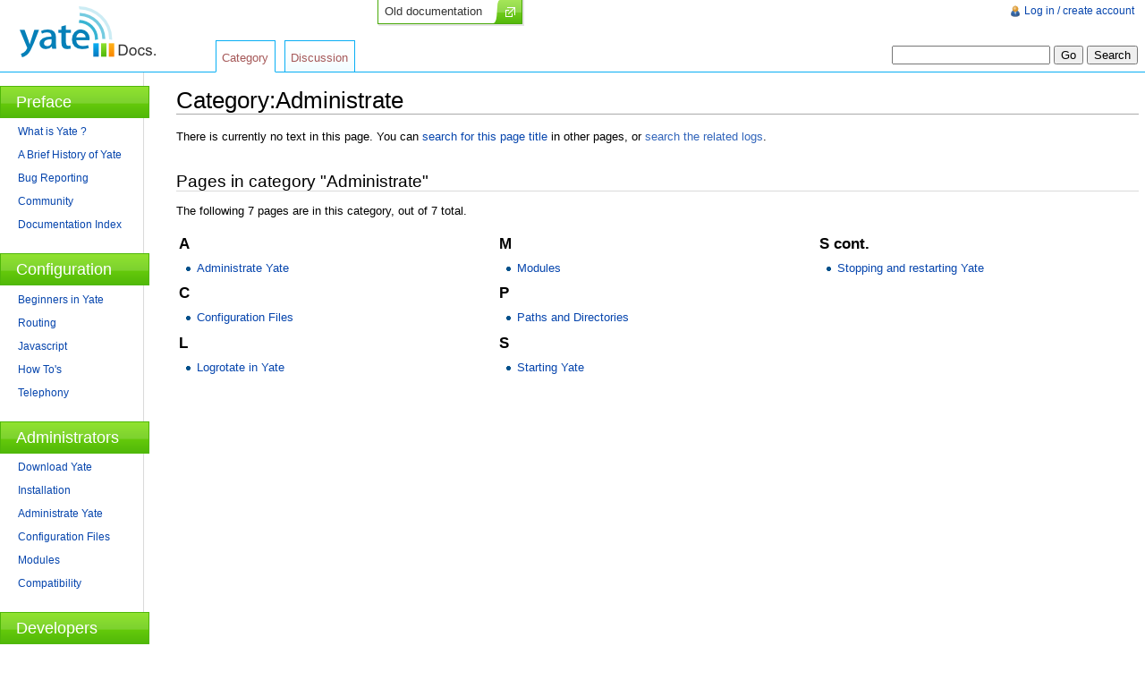

--- FILE ---
content_type: text/html; charset=UTF-8
request_url: https://docs.yate.ro/wiki/Category:Administrate
body_size: 12939
content:
<!DOCTYPE html>
<html lang="en" dir="ltr" class="client-nojs">
<head>
<title>Category:Administrate - Yate Documentation</title>
<meta charset="UTF-8" />
<meta name="generator" content="MediaWiki 1.19.1" />
<link rel="shortcut icon" href="images/favicon.ico" />
<link rel="search" type="application/opensearchdescription+xml" href="/wiki/opensearch_desc.php" title="Yate Documentation (en)" />
<link rel="EditURI" type="application/rsd+xml" href="https://docs.yate.ro/wiki/api.php?action=rsd" />
<link rel="alternate" type="application/atom+xml" title="Yate Documentation Atom feed" href="/wiki/index.php?title=Special:RecentChanges&amp;feed=atom" />
<link rel="stylesheet" href="https://docs.yate.ro/wiki/load.php?debug=false&amp;lang=en&amp;modules=mediawiki.legacy.commonPrint%2Cshared%7Cskins.vector&amp;only=styles&amp;skin=vector&amp;*" />
<meta name="ResourceLoaderDynamicStyles" content="" />
<link rel="stylesheet" href="https://docs.yate.ro/wiki/load.php?debug=false&amp;lang=en&amp;modules=site&amp;only=styles&amp;skin=vector&amp;*" />
<style>a:lang(ar),a:lang(ckb),a:lang(fa),a:lang(kk-arab),a:lang(mzn),a:lang(ps),a:lang(ur){text-decoration:none}a.new,#quickbar a.new{color:#ba0000}

/* cache key: dcionoiu_mdwk2-mdw_:resourceloader:filter:minify-css:7:c88e2bcd56513749bec09a7e29cb3ffa */
</style>

<script src="https://docs.yate.ro/wiki/load.php?debug=false&amp;lang=en&amp;modules=startup&amp;only=scripts&amp;skin=vector&amp;*"></script>
<script>if(window.mw){
mw.config.set({"wgCanonicalNamespace":"Category","wgCanonicalSpecialPageName":false,"wgNamespaceNumber":14,"wgPageName":"Category:Administrate","wgTitle":"Administrate","wgCurRevisionId":0,"wgArticleId":0,"wgIsArticle":true,"wgAction":"view","wgUserName":null,"wgUserGroups":["*"],"wgCategories":[],"wgBreakFrames":false,"wgPageContentLanguage":"en","wgSeparatorTransformTable":["",""],"wgDigitTransformTable":["",""],"wgRelevantPageName":"Category:Administrate","wgRestrictionCreate":[]});
}</script><script>if(window.mw){
mw.loader.implement("user.options",function($){mw.user.options.set({"ccmeonemails":0,"cols":80,"date":"default","diffonly":0,"disablemail":0,"disablesuggest":0,"editfont":"default","editondblclick":0,"editsection":1,"editsectiononrightclick":0,"enotifminoredits":0,"enotifrevealaddr":0,"enotifusertalkpages":1,"enotifwatchlistpages":0,"extendwatchlist":0,"externaldiff":0,"externaleditor":0,"fancysig":0,"forceeditsummary":0,"gender":"unknown","hideminor":0,"hidepatrolled":0,"highlightbroken":1,"imagesize":2,"justify":0,"math":1,"minordefault":0,"newpageshidepatrolled":0,"nocache":0,"noconvertlink":0,"norollbackdiff":0,"numberheadings":0,"previewonfirst":0,"previewontop":1,"quickbar":5,"rcdays":7,"rclimit":50,"rememberpassword":0,"rows":25,"searchlimit":20,"showhiddencats":0,"showjumplinks":1,"shownumberswatching":1,"showtoc":1,"showtoolbar":1,"skin":"vector","stubthreshold":0,"thumbsize":2,"underline":2,"uselivepreview":0,"usenewrc":0,"watchcreations":0,"watchdefault":0,"watchdeletion":0,
"watchlistdays":3,"watchlisthideanons":0,"watchlisthidebots":0,"watchlisthideliu":0,"watchlisthideminor":0,"watchlisthideown":0,"watchlisthidepatrolled":0,"watchmoves":0,"wllimit":250,"variant":"en","language":"en","searchNs0":true,"searchNs1":false,"searchNs2":false,"searchNs3":false,"searchNs4":false,"searchNs5":false,"searchNs6":false,"searchNs7":false,"searchNs8":false,"searchNs9":false,"searchNs10":false,"searchNs11":false,"searchNs12":false,"searchNs13":false,"searchNs14":false,"searchNs15":false});;},{},{});mw.loader.implement("user.tokens",function($){mw.user.tokens.set({"editToken":"+\\","watchToken":false});;},{},{});

/* cache key: dcionoiu_mdwk2-mdw_:resourceloader:filter:minify-js:7:9983699ab6150ffa89a90653b2338ac8 */
}</script>
<script>if(window.mw){
mw.loader.load(["mediawiki.page.startup","mediawiki.legacy.wikibits","mediawiki.legacy.ajax"]);
}</script>
<!--[if lt IE 7]><style type="text/css">body{behavior:url("/wiki/skins/vector/csshover.min.htc")}</style><![endif]--></head>
<body class="mediawiki ltr sitedir-ltr ns-14 ns-subject page-Category_Administrate skin-vector action-view">
		<div id="mw-page-base" class="noprint"></div>
		<div id="mw-head-base" class="noprint"></div>
		<!-- content -->
		<div id="content" class="mw-body">
			<a id="top"></a>
			<div id="mw-js-message" style="display:none;"></div>
						<!-- sitenotice -->
			<div id="siteNotice"><div id="localNotice" lang="en" dir="ltr"><p><a rel="nofollow" class="external text" href="http://yate.null.ro/pmwiki/index.php?n=Main.Documentation">Old documentation</a>
</p></div></div>
			<!-- /sitenotice -->
						<!-- firstHeading -->
			<h1 id="firstHeading" class="firstHeading">
				<span dir="auto">Category:Administrate</span>
			</h1>
			<!-- /firstHeading -->
			<!-- bodyContent -->
			<div id="bodyContent">
								<!-- tagline -->
				<div id="siteSub">From Yate Documentation</div>
				<!-- /tagline -->
								<!-- subtitle -->
				<div id="contentSub"></div>
				<!-- /subtitle -->
																<!-- jumpto -->
				<div id="jump-to-nav" class="mw-jump">
					Jump to: <a href="#mw-head">navigation</a>,
					<a href="#p-search">search</a>
				</div>
				<!-- /jumpto -->
								<!-- bodycontent -->
				<div id="mw-content-text"><div class="noarticletext">
<p>There is currently no text in this page.
You can <a href="/wiki/Special:Search/Administrate" title="Special:Search/Administrate">search for this page title</a> in other pages,
or <span class="plainlinks"><a rel="nofollow" class="external text" href="https://docs.yate.ro/wiki/index.php?title=Special:Log&amp;page=Category:Administrate">search the related logs</a></span>.
</p>
</div>
<div lang="en" dir="ltr"><div id="mw-pages">
<h2>Pages in category "Administrate"</h2>
<p>The following 7 pages are in this category, out of 7 total.
</p><div lang="en" dir="ltr" class="mw-content-ltr"><table width="100%"><tr valign="top"><td width="33.3%"><h3>A</h3>
<ul><li><a href="/wiki/Administrate_Yate" title="Administrate Yate">Administrate Yate</a></li></ul><h3>C</h3>
<ul><li><a href="/wiki/Configuration_Files" title="Configuration Files">Configuration Files</a></li></ul><h3>L</h3>
<ul><li><a href="/wiki/Logrotate_in_Yate" title="Logrotate in Yate">Logrotate in Yate</a></li></ul></td>
<td width="33.3%"><h3>M</h3>
<ul><li><a href="/wiki/Modules" title="Modules">Modules</a></li></ul><h3>P</h3>
<ul><li><a href="/wiki/Paths_and_Directories" title="Paths and Directories">Paths and Directories</a></li></ul><h3>S</h3>
<ul><li><a href="/wiki/Starting_Yate" title="Starting Yate">Starting Yate</a></li></ul></td>
<td width="33.3%"><h3>S cont.</h3>
<ul><li><a href="/wiki/Stopping_and_restarting_Yate" title="Stopping and restarting Yate">Stopping and restarting Yate</a></li></ul></td>
</tr></table></div>
</div></div></div>				<!-- /bodycontent -->
								<!-- printfooter -->
				<div class="printfooter">
				Retrieved from "<a href="https://docs.yate.ro/wiki/Category:Administrate">https://docs.yate.ro/wiki/Category:Administrate</a>"				</div>
				<!-- /printfooter -->
												<!-- catlinks -->
				<div id='catlinks' class='catlinks catlinks-allhidden'></div>				<!-- /catlinks -->
												<div class="visualClear"></div>
				<!-- debughtml -->
								<!-- /debughtml -->
			</div>
			<!-- /bodyContent -->
		</div>
		<!-- /content -->
		<!-- header -->
		<div id="mw-head" class="noprint">
			
<!-- 0 -->
<div id="p-personal" class="">
	<h5>Personal tools</h5>
	<ul>
		<li id="pt-login"><a href="/wiki/index.php?title=Special:UserLogin&amp;returnto=Category%3AAdministrate" title="You are encouraged to log in; however, it is not mandatory [o]" accesskey="o">Log in / create account</a></li>
	</ul>
</div>

<!-- /0 -->
			<div id="left-navigation">
				
<!-- 0 -->
<div id="p-namespaces" class="vectorTabs">
	<h5>Namespaces</h5>
	<ul>
					<li  id="ca-nstab-category" class="selected new"><span><a href="/wiki/index.php?title=Category:Administrate&amp;action=edit&amp;redlink=1"  title="View the category page [c]" accesskey="c">Category</a></span></li>
					<li  id="ca-talk" class="new"><span><a href="/wiki/index.php?title=Category_talk:Administrate&amp;action=edit&amp;redlink=1"  title="Discussion about the content page [t]" accesskey="t">Discussion</a></span></li>
			</ul>
</div>

<!-- /0 -->

<!-- 1 -->
<div id="p-variants" class="vectorMenu emptyPortlet">
	<h4>
		</h4>
	<h5><span>Variants</span><a href="#"></a></h5>
	<div class="menu">
		<ul>
					</ul>
	</div>
</div>

<!-- /1 -->
			</div>
			<div id="right-navigation">
				
<!-- 0 -->
<div id="p-views" class="vectorTabs emptyPortlet">
	<h5>Views</h5>
	<ul>
			</ul>
</div>

<!-- /0 -->

<!-- 1 -->
<div id="p-cactions" class="vectorMenu emptyPortlet">
	<h5><span>Actions</span><a href="#"></a></h5>
	<div class="menu">
		<ul>
					</ul>
	</div>
</div>

<!-- /1 -->

<!-- 2 -->
<div id="p-search">
	<h5><label for="searchInput">Search</label></h5>
	<form action="/wiki/index.php" id="searchform">
				<div>
			<input type="search" name="search" title="Search Yate Documentation [f]" accesskey="f" id="searchInput" />			<input type="submit" name="go" value="Go" title="Go to a page with this exact name if exists" id="searchGoButton" class="searchButton" />			<input type="submit" name="fulltext" value="Search" title="Search the pages for this text" id="mw-searchButton" class="searchButton" />					<input type='hidden' name="title" value="Special:Search"/>
		</div>
	</form>
</div>

<!-- /2 -->
			</div>
		</div>
		<!-- /header -->
		<!-- panel -->
			<div id="mw-panel" class="noprint">
				<!-- logo -->
					<div id="p-logo"><a style="background-image: url(/wiki/images/yatedocs/yate_docs_logo.png);" href="/wiki/Main_Page"  title="Visit the main page"></a></div>
				<!-- /logo -->
				
<!-- Preface -->
<div class="portal" id='p-Preface'>
	<h5>Preface</h5>
	<div class="body">
		<ul>
			<li id="n-What-is-Yate-.3F"><a href="/wiki/What_is_Yate">What is Yate ?</a></li>
			<li id="n-A-Brief-History-of-Yate"><a href="/wiki/A_Brief_History_of_Yate">A Brief History of Yate</a></li>
			<li id="n-Bug-Reporting"><a href="/wiki/Bug_reporting">Bug Reporting</a></li>
			<li id="n-Community"><a href="/wiki/Community">Community</a></li>
			<li id="n-Documentation-Index"><a href="/wiki/Special:AllPages">Documentation Index</a></li>
		</ul>
	</div>
</div>

<!-- /Preface -->

<!-- Configuration -->
<div class="portal" id='p-Configuration'>
	<h5>Configuration</h5>
	<div class="body">
		<ul>
			<li id="n-Beginners-in-Yate"><a href="/wiki/Beginners_in_Yate">Beginners in Yate</a></li>
			<li id="n-Routing"><a href="/wiki/Routing">Routing</a></li>
			<li id="n-Javascript"><a href="/wiki/Javascript">Javascript</a></li>
			<li id="n-How-To.27s"><a href="/wiki/How_To%27s">How To's</a></li>
			<li id="n-Telephony"><a href="/wiki/Telephony">Telephony</a></li>
		</ul>
	</div>
</div>

<!-- /Configuration -->

<!-- Administrators -->
<div class="portal" id='p-Administrators'>
	<h5>Administrators</h5>
	<div class="body">
		<ul>
			<li id="n-Download-Yate"><a href="/wiki/Download">Download Yate</a></li>
			<li id="n-Installation"><a href="/wiki/Installation">Installation</a></li>
			<li id="n-Administrate-Yate"><a href="/wiki/Administrate_Yate">Administrate Yate</a></li>
			<li id="n-Configuration-Files"><a href="/wiki/Configuration_Files">Configuration Files</a></li>
			<li id="n-Modules"><a href="/wiki/Modules">Modules</a></li>
			<li id="n-Compatibility"><a href="/wiki/Compatibility">Compatibility</a></li>
		</ul>
	</div>
</div>

<!-- /Administrators -->

<!-- Developers -->
<div class="portal" id='p-Developers'>
	<h5>Developers</h5>
	<div class="body">
		<ul>
			<li id="n-Programmer.27s-guide"><a href="/wiki/Programmer%27s_guide">Programmer's guide</a></li>
			<li id="n-Yate-C.2B.2B-API"><a href="http://yate.null.ro/docs/" rel="nofollow">Yate C++ API</a></li>
			<li id="n-Standard-messages"><a href="/wiki/Standard_Messages">Standard messages</a></li>
		</ul>
	</div>
</div>

<!-- /Developers -->

<!-- SEARCH -->

<!-- /SEARCH -->

<!-- TOOLBOX -->

<!-- /TOOLBOX -->

<!-- LANGUAGES -->

<!-- /LANGUAGES -->
			</div>
		<!-- /panel -->
		<!-- footer -->
		<div id="footer">
										<ul id="footer-icons" class="noprint">
					<li id="footer-poweredbyico">
						<a href="//www.mediawiki.org/"><img src="/wiki/skins/common/images/poweredby_mediawiki_88x31.png" alt="Powered by MediaWiki" width="88" height="31" /></a>
					</li>
				</ul>
						<div style="clear:both"></div>
		</div>
		<!-- /footer -->
		<script src="https://docs.yate.ro/wiki/load.php?debug=false&amp;lang=en&amp;modules=skins.vector&amp;only=scripts&amp;skin=vector&amp;*"></script>
<script>if(window.mw){
mw.loader.load(["mediawiki.user","mediawiki.page.ready"], null, true);
}</script>
<script src="https://docs.yate.ro/wiki/load.php?debug=false&amp;lang=en&amp;modules=site&amp;only=scripts&amp;skin=vector&amp;*"></script>
<!-- Served in 0.137 secs. -->
	</body>
</html>


--- FILE ---
content_type: text/css; charset=utf-8
request_url: https://docs.yate.ro/wiki/load.php?debug=false&lang=en&modules=site&only=styles&skin=vector&*
body_size: 8393
content:
body.page-Main_Page h1.firstHeading{display:none}pre{white-space:pre-wrap; white-space:-moz-pre-wrap; white-space:-pre-wrap; white-space:-o-pre-wrap; word-wrap:break-word; }div.printfooter{background-image:none;background-position:left top;background-repeat:repeat-x;direction:ltr;margin-left:14.5em;margin-top:0;padding:0.75em;color:#333333;font-size:0.7em;padding-bottom:0}table.yate-table td ul{list-style-image:url(https://docs.yate.ro/wiki/images/yatedocs/bullet.png);margin-left:0}table.yate-table td ul li a{font-size:14px}table.yate-table td{padding-left:30px}table.yate-table td p{line-height:1.3em;margin-top:0.1em} div#old_doc a{color:blue}div#siteNotice{position:absolute;top:0px;left:33%;z-index:10;background-image:url(/wiki/images/yatedocs/old_documentation_button.png);background-repeat:no-repeat;width:164px;height:29px}div#siteNotice p{margin-top:0px;margin-bottom:0px}div#siteNotice p a,div#siteNotice p a:visited{color:#333333}div#siteNotice p a.external,div#siteNotice p a.external:hover,div#siteNotice p a.external:visited{background:none;text-decoration:none;font-size:13px;padding-left:8px;padding-right:30px;margin-top:2px}div#siteNotice p{margin-top:3px}#siteNotice{text-align:left}#p-logo{height:100px}    body{background-image:none;background-color:#ffffff;font-family:Sans Serif,Arial,Verdana}table.main td{vertical-align:top}#mw-page-base{background-image:none;border-bottom:solid #08aff4 1px;height:80px}#mw-head-base{display:none}#p-logo{top:-80px}#p-logo a{height:70px;padding-left:35px}div#mw-panel{top:80px}#left-navigation{top:45px;left:15em}#right-navigation{margin-top:45px}div.vectorTabs{background-image:none;height:34px}div.vectorTabs ul{background-image:none}div.vectorTabs ul > li{background-image:none;background-color:#ffffff;border:solid #08aff4 1px;margin-right:10px}div.vectorTabs span{background-image:url(/wiki/images/yatedocs/tab.png);background-repeat:repeat-x}div.vectorTabs span a{padding-top:0.75em}div.vectorTabs li.selected{background-image:none;border-bottom:solid #ffffff 1px}div.vectorTabs li.selected span{background-image:none}div.vectorMenu h5 a{background-image:none}#p-search form,#p-search input{margin-top:0.2em}div#mw-panel div.portal h5{margin-right:-7px;height:30px;line-height:31px;font-size:large;color:white;background-image:url(/wiki/images/yatedocs/sidebar_headline_background.png);background-repeat:repeat-x;border:solid #4fb709 1px;padding-left:0.94em;padding-top:2px;padding-bottom:2px}div#mw-panel div.portal div.body{background-image:none}div#mw-panel div.portal div.body ul li{height:20px;line-height:20px}div#mw-panel div.portal{padding-bottom:1em}div#mw-panel div.portal div.body{padding-top:0}#firstHeading,#bodyContent{margin-left:20px;width:99%}#bodyContent{min-height:850px}div#header,div#footer{background-image:none}div#content{background-image:none;border-left:solid #dadada 1px;border-bottom:solid #dadada 1px}h2 span.mw-headline{background-image:url(/wiki/images/yatedocs/level1.png);background-position:left bottom;background-repeat:no-repeat;padding-left:34px;padding-top:10px}div#mw-content-text h2{padding-bottom:1px;border-bottom:solid #dadada 1px;padding-top:25px}table.toc{border-spacing:0px 0px;padding:0px !important}table.toc td{padding:0px !important}#toc,.toc,.mw-warning{border:solid #dadada 1px}td div#toctitle{text-align:left !important;padding:0px 5px;background-image:url(/wiki/images/yatedocs/titlebar_toc.png);background-repeat:repeat-x}div#toctitle h2{line-height:30px;border-bottom:0px;color:#ffffff}span.toctoggle{line-height:30px;float:right;color:#ffffff}span.toctoggle a{color:#ffffff}.toc ul{padding:5px !important}.maincell,.article,.setups,.modules,.startup{border-spacing:0;padding:0px}.maincell-left,.article-left,.setups-left,.modules-left,.startup-left{width:75px;height:55px;padding:0px;font-size:2px;line-height:0em;background-repeat:no-repeat}.maincell-right,.article-right,.setups-right,.modules-right,.startup-right{color:white;padding-bottom:12px;height:37px;padding:0px;background-repeat:repeat-x;line-height:37px}.article-right,.setups-right,.modules-right,.startup-right{font-size:large}.maincell-content{padding:0px}.article-content,.setups-content,.modules-content,.startup-content{border-bottom:solid #dadada 1px;border-right:solid #dadada 1px;border-left:solid #dadada 1px;padding:8px;padding-left:15px;vertical-align:top}.maincell-empty,.article-empty,.setups-empty,.modules-empty,.startup-empty{border-right:solid #dadada 1px;padding:0px;line-height:17px;font-size:2px}.article{width:400px}.article-left{background-image:url(/wiki/images/yatedocs/articles_left.png);border-left:solid #0065c7 1px;border-top:solid #0065c7 1px}.article-right{background-image:url(/wiki/images/yatedocs/articles_background.png);border-top:solid #0065c7 1px;border-right:solid #0065c7 1px;border-bottom:solid #0065c7 1px}.modules{width:787px}.modules-left{background-image:url(/wiki/images/yatedocs/modules_left.png);border-left:solid #ff6600 1px;border-top:solid #ff6600 1px}.modules-right{background-image:url(/wiki/images/yatedocs/modules_background.png);border-top:solid #ff6600 1px;border-right:solid #ff6600 1px;border-bottom:solid #ff6600 1px}.startup{width:215px}.startup-left{background-image:url(/wiki/images/yatedocs/startup_left.png);border-left:solid #49aa08 1px;border-top:solid #49aa08 1px}.startup-right{background-image:url(/wiki/images/yatedocs/startup_background.png);border-top:solid #49aa08 1px;border-right:solid #49aa08 1px;border-bottom:solid #49aa08 1px;height:37px}.setups{width:600px}.setups-left{background-image:url(/wiki/images/yatedocs/setups_left.png);border-left:solid #4a0aff 1px;border-top:solid #4a0aff 1px}.setups-right{background-image:url(/wiki/images/yatedocs/setups_background.png);border-top:solid #4a0aff 1px;border-right:solid #4a0aff 1px;border-bottom:solid #4a0aff 1px}.fonts,.date,.title,.basetext,.modules-title{font-family:Verdana,sans;text-align:justify;text-justify:inter-word}.date{font-size:10px;color:#999999}.title{font-size:14px;color:#4271c1}.modules-title{font-size:13px;color:#4271c1}.basetext{font-size:12px;color:#363636;padding-bottom:20px}.spacing{width:30px}div.bullet{background-image:url(/wiki/images/yatedocs/bullet.png);background-repeat:no-repeat;display:inline;float:left;width:7px;background-position:left center}div.content{padding-left:16px}div.content-box{float:left;display:inline;width:50%}div.modules-content-box{float:left;display:inline;width:33%}div.modules-page,div.more-setups,div.more-articles{display:inline;padding:5px;padding-top:15px;padding-left:15px;font-weight:bolder;float:left;width:100%} table.yate-table{border-spacing:0;border-collapse:collapse}td.yate-header-left,td.yate-header-right{font-size:16px;width:500px;border:1px solid #fb9508;border-right:none;background-color:#fef0de;padding-left:20px;height:39px;vertical-align:middle;font-weight:bold}td.yate-header-right{border-right:1px solid #fb9508}td.yate-content-left{width:500px;vertical-align:top;border:1px solid #fb9508;border-top:none;border-right:none;padding-left:20px;padding-top:5px}td.yate-content-right{width:500px;vertical-align:top;border:1px solid #fb9508;border-top:none;padding-left:20px;padding-top:5px}div.yate-page-desc{padding-left:12px;padding-bottom:5px;font-size:13px}font.yate-page-title{padding-left:5px;font-size:14px}table.yate-page-subtitle{font-size:14px;padding-left:30px}table.telephony{border-spacing:0;border-collapse:collapse}td.telephony_header_left{font-size:16px;width:500px;border:1px solid #fb9508;border-right:none;background-color:#fef0de;padding-left:20px;height:39px;vertical-align:middle}td.telephony_header_right{height:39px;font-size:16px;padding-left:20px;background-color:#fef0de;width:500px;border:1px solid #fb9508;vertical-align:middle}td.telephony-content-left{width:500px;vertical-align:top;border:1px solid #fb9508;border-top:none;border-right:none;padding-left:20px;padding-top:5px}td.telephony-content-right{width:500px;vertical-align:top;border:1px solid #fb9508;border-top:none;padding-left:20px;padding-top:5px}div.tel-desc{padding-left:12px;padding-bottom:5px}font.tel-title{padding-left:5px;font-size:14px}#article-content-id p{display:none}#article-content-id ol li{font-size:14px;color:#4271c1}#article-content-id{padding:8px}@media print{  }

/* cache key: dcionoiu_mdwk2-mdw_:resourceloader:filter:minify-css:7:17b97ca9982cf4774520cf3dc7dbcb63 */


--- FILE ---
content_type: text/javascript; charset=utf-8
request_url: https://docs.yate.ro/wiki/load.php?debug=false&lang=en&modules=site&only=scripts&skin=vector&*
body_size: 141
content:
;mw.loader.state({"site":"ready"});

/* cache key: dcionoiu_mdwk2-mdw_:resourceloader:filter:minify-js:7:8dfa90551a65a23504298dbdfe1aa1cd */


--- FILE ---
content_type: text/javascript; charset=utf-8
request_url: https://docs.yate.ro/wiki/load.php?debug=false&lang=en&modules=startup&only=scripts&skin=vector&*
body_size: 11028
content:
var isCompatible=function(){if(navigator.appVersion.indexOf('MSIE')!==-1&&parseFloat(navigator.appVersion.split('MSIE')[1])<6){return false;}return true;};var startUp=function(){mw.config=new mw.Map(true);mw.loader.addSource({"local":{"loadScript":"/wiki/load.php","apiScript":"/wiki/api.php"}});mw.loader.register([["site","1677859050",[],"site"],["noscript","1677859050",[],"noscript"],["startup","1768936268",[],"startup"],["user","1677859050",[],"user"],["user.groups","1677859050",[],"user"],["user.options","1768936268",[],"private"],["user.cssprefs","1768936268",["mediawiki.user"],"private"],["user.tokens","1677859050",[],"private"],["filepage","1677859050",[]],["skins.chick","1677859050",[]],["skins.cologneblue","1677859050",[]],["skins.modern","1677859050",[]],["skins.monobook","1677859050",[]],["skins.nostalgia","1677859050",[]],["skins.simple","1677859050",[]],["skins.standard","1677859050",[]],["skins.vector","1677859050",[]],["jquery","1677859050",[]],["jquery.appear",
"1677859050",[]],["jquery.arrowSteps","1677859050",[]],["jquery.async","1677859050",[]],["jquery.autoEllipsis","1677859050",["jquery.highlightText"]],["jquery.byteLength","1677859050",[]],["jquery.byteLimit","1677859050",["jquery.byteLength"]],["jquery.checkboxShiftClick","1677859050",[]],["jquery.client","1677859050",[]],["jquery.collapsibleTabs","1677859050",[]],["jquery.color","1677859050",["jquery.colorUtil"]],["jquery.colorUtil","1677859050",[]],["jquery.cookie","1677859050",[]],["jquery.delayedBind","1677859050",[]],["jquery.expandableField","1677859050",["jquery.delayedBind"]],["jquery.farbtastic","1677859050",["jquery.colorUtil"]],["jquery.footHovzer","1677859050",[]],["jquery.form","1677859050",[]],["jquery.getAttrs","1677859050",[]],["jquery.highlightText","1677859050",[]],["jquery.hoverIntent","1677859050",[]],["jquery.json","1677859050",[]],["jquery.localize","1677859050",[]],["jquery.makeCollapsible","1685557856",[]],["jquery.messageBox","1677859050",[]],["jquery.mockjax",
"1677859050",[]],["jquery.mw-jump","1677859050",[]],["jquery.mwExtension","1677859050",[]],["jquery.placeholder","1677859050",[]],["jquery.qunit","1677859050",[]],["jquery.qunit.completenessTest","1677859050",["jquery.qunit"]],["jquery.spinner","1677859050",[]],["jquery.suggestions","1677859050",["jquery.autoEllipsis"]],["jquery.tabIndex","1677859050",[]],["jquery.tablesorter","1677859050",[]],["jquery.textSelection","1677859050",[]],["jquery.validate","1677859050",[]],["jquery.xmldom","1677859050",[]],["jquery.tipsy","1677859050",[]],["jquery.ui.core","1677859050",["jquery"],"jquery.ui"],["jquery.ui.widget","1677859050",[],"jquery.ui"],["jquery.ui.mouse","1677859050",["jquery.ui.widget"],"jquery.ui"],["jquery.ui.position","1677859050",[],"jquery.ui"],["jquery.ui.draggable","1677859050",["jquery.ui.core","jquery.ui.mouse","jquery.ui.widget"],"jquery.ui"],["jquery.ui.droppable","1677859050",["jquery.ui.core","jquery.ui.mouse","jquery.ui.widget","jquery.ui.draggable"],"jquery.ui"],[
"jquery.ui.resizable","1677859050",["jquery.ui.core","jquery.ui.widget","jquery.ui.mouse"],"jquery.ui"],["jquery.ui.selectable","1677859050",["jquery.ui.core","jquery.ui.widget","jquery.ui.mouse"],"jquery.ui"],["jquery.ui.sortable","1677859050",["jquery.ui.core","jquery.ui.widget","jquery.ui.mouse"],"jquery.ui"],["jquery.ui.accordion","1677859050",["jquery.ui.core","jquery.ui.widget"],"jquery.ui"],["jquery.ui.autocomplete","1677859050",["jquery.ui.core","jquery.ui.widget","jquery.ui.position"],"jquery.ui"],["jquery.ui.button","1677859050",["jquery.ui.core","jquery.ui.widget"],"jquery.ui"],["jquery.ui.datepicker","1677859050",["jquery.ui.core"],"jquery.ui"],["jquery.ui.dialog","1677859050",["jquery.ui.core","jquery.ui.widget","jquery.ui.button","jquery.ui.draggable","jquery.ui.mouse","jquery.ui.position","jquery.ui.resizable"],"jquery.ui"],["jquery.ui.progressbar","1677859050",["jquery.ui.core","jquery.ui.widget"],"jquery.ui"],["jquery.ui.slider","1677859050",["jquery.ui.core",
"jquery.ui.widget","jquery.ui.mouse"],"jquery.ui"],["jquery.ui.tabs","1677859050",["jquery.ui.core","jquery.ui.widget"],"jquery.ui"],["jquery.effects.core","1677859050",["jquery"],"jquery.ui"],["jquery.effects.blind","1677859050",["jquery.effects.core"],"jquery.ui"],["jquery.effects.bounce","1677859050",["jquery.effects.core"],"jquery.ui"],["jquery.effects.clip","1677859050",["jquery.effects.core"],"jquery.ui"],["jquery.effects.drop","1677859050",["jquery.effects.core"],"jquery.ui"],["jquery.effects.explode","1677859050",["jquery.effects.core"],"jquery.ui"],["jquery.effects.fade","1677859050",["jquery.effects.core"],"jquery.ui"],["jquery.effects.fold","1677859050",["jquery.effects.core"],"jquery.ui"],["jquery.effects.highlight","1677859050",["jquery.effects.core"],"jquery.ui"],["jquery.effects.pulsate","1677859050",["jquery.effects.core"],"jquery.ui"],["jquery.effects.scale","1677859050",["jquery.effects.core"],"jquery.ui"],["jquery.effects.shake","1677859050",["jquery.effects.core"],
"jquery.ui"],["jquery.effects.slide","1677859050",["jquery.effects.core"],"jquery.ui"],["jquery.effects.transfer","1677859050",["jquery.effects.core"],"jquery.ui"],["mediawiki","1677859050",[]],["mediawiki.api","1677859050",["mediawiki.util"]],["mediawiki.api.category","1677859050",["mediawiki.api","mediawiki.Title"]],["mediawiki.api.edit","1677859050",["mediawiki.api","mediawiki.Title"]],["mediawiki.api.parse","1677859050",["mediawiki.api"]],["mediawiki.api.titleblacklist","1677859050",["mediawiki.api","mediawiki.Title"]],["mediawiki.api.watch","1677859050",["mediawiki.api","mediawiki.user"]],["mediawiki.debug","1677859050",["jquery.footHovzer"]],["mediawiki.debug.init","1677859050",["mediawiki.debug"]],["mediawiki.feedback","1677859050",["mediawiki.api.edit","mediawiki.Title","mediawiki.jqueryMsg","jquery.ui.dialog"]],["mediawiki.htmlform","1677859050",[]],["mediawiki.Title","1677859050",["mediawiki.util"]],["mediawiki.Uri","1677859050",[]],["mediawiki.user","1677859050",[
"jquery.cookie"]],["mediawiki.util","1685557852",["jquery.client","jquery.cookie","jquery.messageBox","jquery.mwExtension"]],["mediawiki.action.edit","1677859050",["jquery.textSelection","jquery.byteLimit"]],["mediawiki.action.history","1677859050",["jquery.ui.button"],"mediawiki.action.history"],["mediawiki.action.history.diff","1677859050",[],"mediawiki.action.history"],["mediawiki.action.view.dblClickEdit","1677859050",["mediawiki.util"]],["mediawiki.action.view.metadata","1685572777",[]],["mediawiki.action.view.rightClickEdit","1677859050",[]],["mediawiki.action.watch.ajax","1686232029",["mediawiki.api.watch","mediawiki.util"]],["mediawiki.language","1677859050",[]],["mediawiki.jqueryMsg","1677859050",["mediawiki.language","mediawiki.util"]],["mediawiki.libs.jpegmeta","1677859050",[]],["mediawiki.page.ready","1677859050",["jquery.checkboxShiftClick","jquery.makeCollapsible","jquery.placeholder","jquery.mw-jump","mediawiki.util"]],["mediawiki.page.startup","1677859050",[
"jquery.client","mediawiki.util"]],["mediawiki.special","1677859050",[]],["mediawiki.special.block","1677859050",["mediawiki.util"]],["mediawiki.special.changeemail","1677859050",["mediawiki.util"]],["mediawiki.special.changeslist","1677859050",["jquery.makeCollapsible"]],["mediawiki.special.movePage","1677859050",["jquery.byteLimit"]],["mediawiki.special.preferences","1677859050",[]],["mediawiki.special.recentchanges","1677859050",["mediawiki.special"]],["mediawiki.special.search","1677859050",[]],["mediawiki.special.undelete","1677859050",[]],["mediawiki.special.upload","1677859050",["mediawiki.libs.jpegmeta","mediawiki.util"]],["mediawiki.special.javaScriptTest","1677859050",["jquery.qunit"]],["mediawiki.tests.qunit.testrunner","1677859050",["jquery.qunit","jquery.qunit.completenessTest","mediawiki.page.startup","mediawiki.page.ready"]],["mediawiki.legacy.ajax","1677859050",["mediawiki.util","mediawiki.legacy.wikibits"]],["mediawiki.legacy.commonPrint","1677859050",[]],[
"mediawiki.legacy.config","1677859050",["mediawiki.legacy.wikibits"]],["mediawiki.legacy.IEFixes","1677859050",["mediawiki.legacy.wikibits"]],["mediawiki.legacy.mwsuggest","1677859050",["mediawiki.legacy.wikibits"]],["mediawiki.legacy.preview","1677859050",["mediawiki.legacy.wikibits"]],["mediawiki.legacy.protect","1677859050",["mediawiki.legacy.wikibits","jquery.byteLimit"]],["mediawiki.legacy.shared","1677859050",[]],["mediawiki.legacy.oldshared","1677859050",[]],["mediawiki.legacy.upload","1677859050",["mediawiki.legacy.wikibits","mediawiki.util"]],["mediawiki.legacy.wikibits","1677859050",["mediawiki.util"]],["mediawiki.legacy.wikiprintable","1677859050",[]],["ext.phalanx","1677859050",[]],["ext.confirmAccount","1677859050",[]]]);mw.config.set({"wgLoadScript":"/wiki/load.php","debug":false,"skin":"vector","stylepath":"/wiki/skins","wgUrlProtocols":
"http\\:\\/\\/|https\\:\\/\\/|ftp\\:\\/\\/|irc\\:\\/\\/|ircs\\:\\/\\/|gopher\\:\\/\\/|telnet\\:\\/\\/|nntp\\:\\/\\/|worldwind\\:\\/\\/|mailto\\:|news\\:|svn\\:\\/\\/|git\\:\\/\\/|mms\\:\\/\\/|\\/\\/","wgArticlePath":"/wiki/$1","wgScriptPath":"/wiki","wgScriptExtension":".php","wgScript":"/wiki/index.php","wgVariantArticlePath":false,"wgActionPaths":{},"wgServer":"https://docs.yate.ro","wgUserLanguage":"en","wgContentLanguage":"en","wgVersion":"1.19.1","wgEnableAPI":true,"wgEnableWriteAPI":false,"wgDefaultDateFormat":"dmy","wgMonthNames":["","January","February","March","April","May","June","July","August","September","October","November","December"],"wgMonthNamesShort":["","Jan","Feb","Mar","Apr","May","Jun","Jul","Aug","Sep","Oct","Nov","Dec"],"wgMainPageTitle":"Main Page","wgFormattedNamespaces":{"-2":"Media","-1":"Special","0":"","1":"Talk","2":"User","3":"User talk","4":"","5":" talk","6":"File","7":"File talk","8":"MediaWiki","9":"MediaWiki talk","10":"Template","11":
"Template talk","12":"Help","13":"Help talk","14":"Category","15":"Category talk"},"wgNamespaceIds":{"media":-2,"special":-1,"":0,"talk":1,"user":2,"user_talk":3,"_talk":5,"file":6,"file_talk":7,"mediawiki":8,"mediawiki_talk":9,"template":10,"template_talk":11,"help":12,"help_talk":13,"category":14,"category_talk":15,"image":6,"image_talk":7,"project":4,"project_talk":5},"wgSiteName":"Yate Documentation","wgFileExtensions":["png","gif","jpg","jpeg"],"wgDBname":"dcionoiu_mdwk2","wgFileCanRotate":true,"wgAvailableSkins":{"standard":"Standard","myskin":"MySkin","chick":"Chick","vector":"Vector","monobook":"MonoBook","simple":"Simple","modern":"Modern","cologneblue":"CologneBlue","nostalgia":"Nostalgia"},"wgExtensionAssetsPath":"/wiki/extensions","wgCookiePrefix":"dcionoiu_mdwk2_mdw_","wgResourceLoaderMaxQueryLength":-1,"wgCaseSensitiveNamespaces":[]});};if(isCompatible()){document.write(
"\x3cscript src=\"/wiki/load.php?debug=false\x26amp;lang=en\x26amp;modules=jquery%2Cmediawiki\x26amp;only=scripts\x26amp;skin=vector\x26amp;version=20230217T114853Z\"\x3e\x3c/script\x3e");}delete isCompatible;;

/* cache key: dcionoiu_mdwk2-mdw_:resourceloader:filter:minify-js:7:9a3c0ce6696d151322475a5678a5715c */
